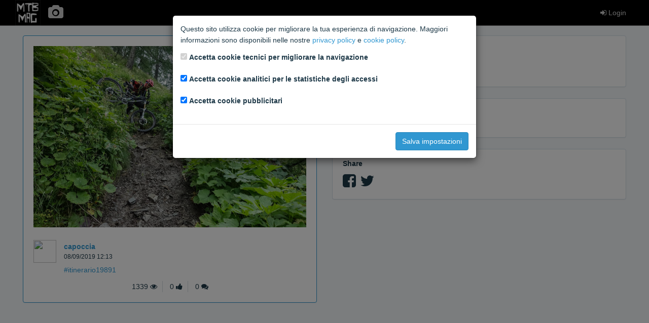

--- FILE ---
content_type: text/html; charset=utf-8
request_url: https://media.mtb-mag.com/en/pv/38370/
body_size: 3081
content:



<!DOCTYPE html>
<html lang="en">
    <head>
        <meta charset="utf-8">
        <meta http-equiv="X-UA-Compatible" content="IE=edge">
        <meta name="viewport" content="width=device-width, initial-scale=1">
        <!-- The above 3 meta tags *must* come first in the head; any other head content must come *after* these tags -->

        
<meta property="fb:app_id"             content="358879627644646">
<meta property="og:url"                content="https://media.mtb-mag.com/en/pv/38370/">
<meta property="og:site_name"          content="MtbMag">
<meta property="og:description"        content="#itinerario19891">

    <meta property="og:type"               content="article">
    <meta property="og:title"              content="A photo by capoccia">


    <meta property="og:image"              content="https://media.mtb-mag.com/media/photos/a149ed28089b4412ad4b7076a8c92d77.jpg">
    <meta property="og:image:width"        content="1600">
    <meta property="og:image:height"       content="1066">




    <meta name="twitter:card"              content="summary_large_image">

<meta name="twitter:site"              content="@MTBMAGCOM">
<meta name="twitter:title"             content="A photo by capoccia">
<meta name="twitter:description"       content="#itinerario19891">

    <meta name="twitter:image"             content="https://media.mtb-mag.com/media/photos/a149ed28089b4412ad4b7076a8c92d77.jpg">




        <title>Photos &amp; Videos | MTB MAG</title>

        <link rel="stylesheet" href="/static/css/toolkit.min.css">
        <link rel="stylesheet" href="/static/css/font-awesome.min.css">
        <link rel="stylesheet" href="/static/css/mtbmag.css?b14f3b1">

        
<link rel="stylesheet" href="/static/css/photogallery.css?b14f3b1">
<link rel="stylesheet" href="https://cdnjs.cloudflare.com/ajax/libs/bootstrap-datepicker/1.6.0/css/bootstrap-datepicker3.min.css">

    </head>
    <body class="with-top-navbar">
        
        
        

        <div class="growl">
        
        </div>

        <nav class="navbar navbar-inverse navbar-fixed-top app-navbar">
            <div class="container p-x">
                <div class="navbar-header">
                    <div class="navbar-brand">
                        <a href="https://www.mtb-mag.com/"><img src="/static/img/logo.png" alt="brand"></a>
                    </div>
                    <ul class="nav navbar-nav">
                    
                        <li class="link-home">
                            <a href="/en/pv/"><i class="fa fa-camera fa-2x"></i></a>
                        </li>
                    
                    </ul>
                </div>
                <ul class="nav navbar-nav navbar-right">
                
                    
                        <li>
                            <a href="https://community.mtb-mag.com/login/?redirect="><i class="fa fa-sign-in"></i> Login</a>
                        </li>
                    
                
                </ul>
            </div>
        </nav>

        

        <div class="container p-a">
        

<div id="delete-photo-modal" class="modal fade" tabindex="-1">
    <div class="modal-dialog">
        <div class="modal-content">
            <div class="modal-body">
                Are you sure you want to delete this element?
            </div>
            <div class="modal-footer">
                <form method="POST" action="/en/pv/38370/delete">
                    <input type="hidden" name="csrfmiddlewaretoken" value="mwEeZSgC9X42E40kYTpIcoULci51lVmbdB2VvDxerIY13vHWIJMlOGskLZLFN3Tl">
                    <button type="button" class="btn btn-default" data-dismiss="modal">Cancel</button>
                    <button type="submit" class="btn btn-danger"><i class="fa fa-times"></i> Delete element</button>
                </form>
            </div>
        </div>
    </div>
</div>

<div id="delete-comment-modal" class="modal fade" tabindex="-1">
    <div class="modal-dialog">
        <div class="modal-content">
            <div class="modal-body">
                Are you sure you want to delete the comment?
            </div>
            <div class="modal-footer">
                <form method="POST" action="/en/pv/comment/0/delete">
                    <input type="hidden" name="csrfmiddlewaretoken" value="mwEeZSgC9X42E40kYTpIcoULci51lVmbdB2VvDxerIY13vHWIJMlOGskLZLFN3Tl">
                    <button type="button" class="btn btn-default" data-dismiss="modal">Cancel</button>
                    <button type="submit" class="btn btn-danger"><i class="fa fa-times"></i> Delete comment</button>
                </form>
            </div>
        </div>
    </div>
</div>

<div class="row media-list-stream photo-detail">
    <div class="col-md-6">
        <div class="panel panel-primary p-a">
            
                <img data-action="zoom" class="media-body-inline-img m-t-0" src="/media/photos/a149ed28089b4412ad4b7076a8c92d77.jpg">
            
            <a class="media-left" href="/en/pv/user/371927/">
                <img class="media-object img-circle avatar" src="https://community.mtb-mag.com/avatar.php?username=capoccia">
            </a>
            <div class="media-body">
                <div class="media-heading">
                    
                    <h5><a href="/en/pv/user/371927/">capoccia</a></h5>
                    <small>08/09/2019 12:13</small>
                </div>
                <p>
                     <a href="/en/pv/hashtag/itinerario19891/">#itinerario19891</a>
                </p>
                
            </div>
            <ul class="panel-menu text-center m-b-0">
                <li class="panel-menu-item">1339 <i class="fa fa-eye"></i></li>
                <li class="panel-menu-item">0 <i class="fa fa-thumbs-up"></i></li>
                <li class="panel-menu-item">0 <i class="fa fa-comments"></i></li>
            </ul>
        </div>
    </div>
    <div class="col-md-6">
    
        <div class="panel panel-default p-a">
            <h5 class="m-t-0">Liked</h5>
            <ul id="like-list" class="list-inline m-t-0"
            
                data-text-nolikes="No likes"
            
                data-url="/en/pv/like/38370/">
            </ul>
        
        </div>
        <div class="panel panel-default p-a">
            <h5 class="m-t-0">Comments</h5>
            <ul class="comment-list media-list m-b">
            
            </ul>
        
        </div>
        <div class="panel panel-default p-a">
            <h5 class="m-t-0">Share</h5>
            <div class="share-icons">
                <a title="Share on Facebook" class="facebook" href="https://facebook.com/sharer.php?u=https://media.mtb-mag.com/en/pv/38370/" target="_blank"><i class="fa fa-facebook-square"></i></a>
                <a title="Share on Twitter" class="twitter" href="https://twitter.com/intent/tweet?url=https://media.mtb-mag.com/en/pv/38370/&amp;text=%23itinerario19891&amp;via=MTBMAGCOM" target="_blank"><i class="fa fa-twitter"></i></a>
            
            </div>
        
        </div>
    
    </div>
</div>



        </div>

        <script src="https://ajax.googleapis.com/ajax/libs/jquery/2.1.4/jquery.min.js"></script>
        <!-- Latest compiled and minified JavaScript -->
        <script src="/static/js/toolkit.min.js"></script>
        <script src="/static/js/csrf.js"></script>
        <script src="/static/js/mtbmag.js?b14f3b1"></script>

        
            <div id="privacy-modal" class="modal" tabindex="-1" role="dialog">
    <div class="modal-dialog modal-dialog-centered" role="document">
        <form id="privacy-form" action="/en/pv/privacy-settings/">
            <div class="modal-content">
                <div class="modal-body">
                    <p>
                        Questo sito utilizza cookie per migliorare la tua esperienza di navigazione. Maggiori informazioni sono disponibili
                        nelle nostre <a href="https://community.mtb-mag.com/help/privacy-policy/" target="_blank">privacy policy</a> e
                        <a href="https://community.mtb-mag.com/help/cookies/" target="_blank">cookie policy</a>.
                    </p>
                    <p>
                        <div class="form-group form-check">
                            <input type="checkbox" class="form-check-input" id="tech-cookies" name="tech-cookies" disabled checked>
                            <label class="form-check-label" for="tech-cookies">Accetta cookie tecnici per migliorare la navigazione</label>
                        </div>
                        <div class="form-group form-check">
                            <input type="checkbox" class="form-check-input" id="analytics-cookies" name="analytics-cookies" checked>
                            <label class="form-check-label" for="analytics-cookies">Accetta cookie analitici per le statistiche degli accessi</label>
                        </div>
                        <div class="form-group form-check">
                            <input type="checkbox" class="form-check-input" id="marketing-cookies" name="marketing-cookies" checked>
                            <label class="form-check-label" for="marketing-cookies">Accetta cookie pubblicitari</label>
                        </div>
                    </p>
                </div>
                <div class="modal-footer">
                    <button type="submit" class="btn btn-primary">Salva impostazioni</button>
                </div>
            </div>
        </form>
    </div>
</div>

<script>
$(function() {
    var privacy_modal = $('#privacy-modal');
    privacy_modal.modal({
        backdrop: 'static',
        keyboard: false,
    });
    $('#privacy-form').submit(function(e) {
        e.preventDefault();
        var form = $(this);
        $.post(form.attr('action'), form.serialize(), function(data) {
            if (data.success) {
                location.reload(true);
            }
        });
    });
});
</script>

        

        
<script src="https://cdnjs.cloudflare.com/ajax/libs/bootstrap-datepicker/1.6.0/js/bootstrap-datepicker.min.js"></script>
<script src="/static/js/jquery.textcomplete.min.js?b14f3b1"></script>
<script src="/static/js/autocomplete.js?b14f3b1"></script>
<script src="/static/js/photo_detail.js?b14f3b1"></script>
<script src="/static/js/follow_button.js?b14f3b1"></script>

    </body>
</html>


--- FILE ---
content_type: application/javascript
request_url: https://media.mtb-mag.com/static/js/follow_button.js?b14f3b1
body_size: 873
content:
$(document).ready(function() {
    $('#btn-follow').click(function() {
        var btn = $(this);
        var action = btn.data('action');
        var icon = btn.find('i');
        var label = btn.find('span');
        $.post(btn.data('url'), { 'action': action }, function() {
            if (action == 'follow') {
                btn.data('action', 'unfollow');
                btn.removeClass('btn-default').addClass('btn-primary');
                icon.removeClass('fa-user-plus').addClass('fa-user-times');
                label.text(btn.data('text-unfollow'));
            } else {
                btn.data('action', 'follow');
                btn.removeClass('btn-primary').addClass('btn-default');
                icon.removeClass('fa-user-times').addClass('fa-user-plus');
                label.text(btn.data('text-follow'));
            }
        });
    });
});
